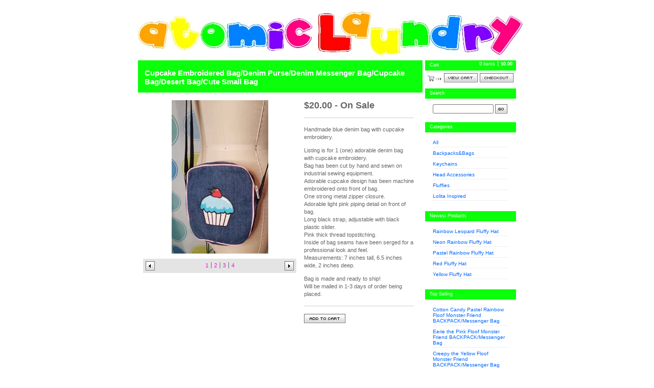

--- FILE ---
content_type: text/html; charset=utf-8
request_url: https://atomiclaundry.bigcartel.com/product/cupcake-embroidered-bag-denim-purse-denim-messenger-bag-cupcake-bag-desert-bag-cute-small-bag
body_size: 5639
content:
<!DOCTYPE html PUBLIC "-//W3C//DTD XHTML 1.0 Transitional//EN" "http://www.w3.org/TR/xhtml1/DTD/xhtml1-transitional.dtd">
<html xmlns="http://www.w3.org/1999/xhtml">
<head>
  <title>Atomic Laundry &mdash; Cupcake Embroidered Bag/Denim Purse/Denim Messenger Bag/Cupcake Bag/Desert Bag/Cute Small Bag</title>
  <meta http-equiv="Content-Type" content="text/html; charset=ISO-8859-1" />
  <meta http-equiv="Content-Language" content="en-us" />
  <meta name="description" content="Handmade blue denim bag with cupcake embroidery. Listing is for 1 (one) adorable denim bag with cupcake embroidery. Bag has been cut by hand and se..." />
  <meta name="keywords" content="Backpacks&amp;Bags, Keychains, Head Accessories, Adult Tutus/Skirts, Fluffies, Pants, Fur Cuffs/Arm Warmers, Plushies, Lolita Inspired, Kigurumi/Adult Onesie, Coffee Cozies/Drink Sleeves, Face Mask, Tails" />
  <link href="/products.rss" rel="alternate" title="Product RSS Feed" type="application/rss+xml" />
  <link href="/theme_stylesheets/215341732/1696221889/theme.css" media="screen" rel="Stylesheet" type="text/css" />
  <script src="https://assets.bigcartel.com/theme_assets/1/1.0.12/javascripts/prototype.js?v=1" type="text/javascript"></script>
  <script src="https://assets.bigcartel.com/theme_assets/1/1.0.12/javascripts/store.js?v=1" type="text/javascript"></script>
  <!-- Served from Big Cartel Storefront -->
<!-- Big Cartel generated meta tags -->
<meta name="generator" content="Big Cartel" />
<meta name="author" content="Atomic Laundry" />
<meta name="description" content="Handmade blue denim bag with cupcake embroidery. Listing is for 1 (one) adorable denim bag with cupcake embroidery. Bag has been cut by hand and..." />
<meta name="referrer" content="strict-origin-when-cross-origin" />
<meta name="product_id" content="82827954" />
<meta name="product_name" content="Cupcake Embroidered Bag/Denim Purse/Denim Messenger Bag/Cupcake Bag/Desert Bag/Cute Small Bag" />
<meta name="product_permalink" content="cupcake-embroidered-bag-denim-purse-denim-messenger-bag-cupcake-bag-desert-bag-cute-small-bag" />
<meta name="theme_name" content="Sexy" />
<meta name="theme_version" content="1.0.12" />
<meta property="og:type" content="product" />
<meta property="og:site_name" content="Atomic Laundry" />
<meta property="og:title" content="Cupcake Embroidered Bag/Denim Purse/Denim Messenger Bag/Cupcake Bag/Desert Bag/Cute Small Bag" />
<meta property="og:url" content="https://atomiclaundry.bigcartel.com/product/cupcake-embroidered-bag-denim-purse-denim-messenger-bag-cupcake-bag-desert-bag-cute-small-bag" />
<meta property="og:description" content="Handmade blue denim bag with cupcake embroidery. Listing is for 1 (one) adorable denim bag with cupcake embroidery. Bag has been cut by hand and..." />
<meta property="og:image" content="https://assets.bigcartel.com/product_images/317296629/cupcake3.jpg?auto=format&amp;fit=max&amp;h=1200&amp;w=1200" />
<meta property="og:image:secure_url" content="https://assets.bigcartel.com/product_images/317296629/cupcake3.jpg?auto=format&amp;fit=max&amp;h=1200&amp;w=1200" />
<meta property="og:price:amount" content="20.00" />
<meta property="og:price:currency" content="USD" />
<meta property="og:availability" content="instock" />
<meta name="twitter:card" content="summary_large_image" />
<meta name="twitter:title" content="Cupcake Embroidered Bag/Denim Purse/Denim Messenger Bag/Cupcake Bag/Desert Bag/Cute Small Bag" />
<meta name="twitter:description" content="Handmade blue denim bag with cupcake embroidery. Listing is for 1 (one) adorable denim bag with cupcake embroidery. Bag has been cut by hand and..." />
<meta name="twitter:image" content="https://assets.bigcartel.com/product_images/317296629/cupcake3.jpg?auto=format&amp;fit=max&amp;h=1200&amp;w=1200" />
<!-- end of generated meta tags -->

<!-- Big Cartel generated link tags -->
<link rel="canonical" href="https://atomiclaundry.bigcartel.com/product/cupcake-embroidered-bag-denim-purse-denim-messenger-bag-cupcake-bag-desert-bag-cute-small-bag" />
<link rel="alternate" href="https://atomiclaundry.bigcartel.com/products.xml" type="application/rss+xml" title="Product Feed" />
<link rel="icon" href="/favicon.svg" type="image/svg+xml" />
<link rel="icon" href="/favicon.ico" type="image/x-icon" />
<link rel="apple-touch-icon" href="/apple-touch-icon.png" />
<!-- end of generated link tags -->

<!-- Big Cartel generated structured data -->
<script type="application/ld+json">
{"@context":"https://schema.org","@type":"BreadcrumbList","itemListElement":[{"@type":"ListItem","position":1,"name":"Home","item":"https://atomiclaundry.bigcartel.com/"},{"@type":"ListItem","position":2,"name":"Products","item":"https://atomiclaundry.bigcartel.com/products"},{"@type":"ListItem","position":3,"name":"Backpacks\u0026Bags","item":"https://atomiclaundry.bigcartel.com/category/backpacks-bags"},{"@type":"ListItem","position":4,"name":"Cupcake Embroidered Bag/Denim Purse/Denim Messenger Bag/Cupcake Bag/Desert Bag/Cute Small Bag","item":"https://atomiclaundry.bigcartel.com/product/cupcake-embroidered-bag-denim-purse-denim-messenger-bag-cupcake-bag-desert-bag-cute-small-bag"}]}
</script>
<script type="application/ld+json">
{"@context":"https://schema.org/","@type":"Product","name":"Cupcake Embroidered Bag/Denim Purse/Denim Messenger Bag/Cupcake Bag/Desert Bag/Cute Small Bag","url":"https://atomiclaundry.bigcartel.com/product/cupcake-embroidered-bag-denim-purse-denim-messenger-bag-cupcake-bag-desert-bag-cute-small-bag","description":"Handmade blue denim bag with cupcake embroidery.\n\nListing is for 1 (one) adorable denim bag with cupcake embroidery.\nBag has been cut by hand and sewn on industrial sewing equipment.\nAdorable cupcake design has been machine embroidered onto front of bag.\nOne strong metal zipper closure.\nAdorable light pink piping detail on front of bag.\nLong black strap, adjustable with black plastic slider.\nPink thick thread topstitching.\nInside of bag seams have been serged for a professional look and feel.\nMeasurements: 7 inches tall, 6.5 inches wide, 2 inches deep.\n\nBag is made and ready to ship!\nWill be mailed in 1-3 days of order being placed.","sku":"82827954","image":["https://assets.bigcartel.com/product_images/317296629/cupcake3.jpg?auto=format\u0026fit=max\u0026h=1200\u0026w=1200","https://assets.bigcartel.com/product_images/317296626/cupcake2.jpg?auto=format\u0026fit=max\u0026h=1200\u0026w=1200","https://assets.bigcartel.com/product_images/317296635/cupcake4.jpg?auto=format\u0026fit=max\u0026h=1200\u0026w=1200","https://assets.bigcartel.com/product_images/317296632/cupcake5.jpg?auto=format\u0026fit=max\u0026h=1200\u0026w=1200"],"brand":{"@type":"Brand","name":"Atomic Laundry"},"offers":[{"@type":"Offer","name":"Cupcake Embroidered Bag/Denim Purse/Denim Messenger Bag/Cupcake Bag/Desert Bag/Cute Small Bag","url":"https://atomiclaundry.bigcartel.com/product/cupcake-embroidered-bag-denim-purse-denim-messenger-bag-cupcake-bag-desert-bag-cute-small-bag","sku":"316900743","price":"20.0","priceCurrency":"USD","priceValidUntil":"2027-01-21","availability":"https://schema.org/InStock","itemCondition":"NewCondition","additionalProperty":[{"@type":"PropertyValue","propertyID":"item_group_id","value":"82827954"}],"shippingDetails":[{"@type":"OfferShippingDetails","shippingDestination":{"@type":"DefinedRegion","addressCountry":"US"},"shippingRate":{"@type":"MonetaryAmount","value":"0.0","currency":"USD"}}]}]}
</script>

<!-- end of generated structured data -->

<script>
  window.bigcartel = window.bigcartel || {};
  window.bigcartel = {
    ...window.bigcartel,
    ...{"account":{"id":514421,"host":"atomiclaundry.bigcartel.com","bc_host":"atomiclaundry.bigcartel.com","currency":"USD","country":{"code":"US","name":"United States"}},"theme":{"name":"Sexy","version":"1.0.12","colors":{"button_background_color":null,"button_text_color":null,"button_hover_background_color":null,"background_color":null,"primary_text_color":null,"link_text_color":null,"link_hover_color":null}},"checkout":{"payments_enabled":true,"stripe_publishable_key":"pk_live_51JgepMBl1zvf9vLNDdMtBZLylmyRLIbOgEjxl3gpEHhcOlb3XvLlGIGlnUSbLuDn9yKvoEwvqI5CJzW6TbrTiKYu00LH9NtyR7","paypal_merchant_id":"SCMDR6KQAL3DJ"},"product":{"id":82827954,"name":"Cupcake Embroidered Bag/Denim Purse/Denim Messenger Bag/Cupcake Bag/Desert Bag/Cute Small Bag","permalink":"cupcake-embroidered-bag-denim-purse-denim-messenger-bag-cupcake-bag-desert-bag-cute-small-bag","position":44,"url":"/product/cupcake-embroidered-bag-denim-purse-denim-messenger-bag-cupcake-bag-desert-bag-cute-small-bag","status":"active","created_at":"2021-10-03T20:08:25.000Z","has_password_protection":false,"images":[{"url":"https://assets.bigcartel.com/product_images/317296629/cupcake3.jpg?auto=format\u0026fit=max\u0026h=1000\u0026w=1000","width":794,"height":1255},{"url":"https://assets.bigcartel.com/product_images/317296626/cupcake2.jpg?auto=format\u0026fit=max\u0026h=1000\u0026w=1000","width":794,"height":1633},{"url":"https://assets.bigcartel.com/product_images/317296635/cupcake4.jpg?auto=format\u0026fit=max\u0026h=1000\u0026w=1000","width":794,"height":1633},{"url":"https://assets.bigcartel.com/product_images/317296632/cupcake5.jpg?auto=format\u0026fit=max\u0026h=1000\u0026w=1000","width":794,"height":386}],"price":20.0,"default_price":20.0,"tax":0.0,"on_sale":true,"description":"Handmade blue denim bag with cupcake embroidery.\r\n\r\nListing is for 1 (one) adorable denim bag with cupcake embroidery.\r\nBag has been cut by hand and sewn on industrial sewing equipment.\r\nAdorable cupcake design has been machine embroidered onto front of bag.\r\nOne strong metal zipper closure.\r\nAdorable light pink piping detail on front of bag.\r\nLong black strap, adjustable with black plastic slider.\r\nPink thick thread topstitching.\r\nInside of bag seams have been serged for a professional look and feel.\r\nMeasurements: 7 inches tall, 6.5 inches wide, 2 inches deep.\r\n\r\nBag is made and ready to ship!\r\nWill be mailed in 1-3 days of order being placed.","has_option_groups":false,"options":[{"id":316900743,"name":"Cupcake Embroidered Bag/Denim Purse/Denim Messenger Bag/Cupcake Bag/Desert Bag/Cute Small Bag","price":20.0,"sold_out":false,"has_custom_price":false,"option_group_values":[],"isLowInventory":true,"isAlmostSoldOut":true}],"artists":[],"categories":[{"id":3160493,"name":"Backpacks\u0026Bags","permalink":"backpacks-bags","url":"/category/backpacks-bags"}],"option_groups":[],"shipping":[{"amount_alone":0.0,"amount_with_others":5.0,"country":{"id":43,"name":"United States","code":"US"}}]},"page":{"type":"product"}}
  }
</script>
<script id="stripe-js" src="https://js.stripe.com/v3/" async></script>
<script async src="https://www.paypal.com/sdk/js?client-id=AbPSFDwkxJ_Pxau-Ek8nKIMWIanP8jhAdSXX5MbFoCq_VkpAHX7DZEbfTARicVRWOVUgeUt44lu7oHF-&merchant-id=SCMDR6KQAL3DJ&currency=USD&components=messages,buttons" data-partner-attribution-id="BigCartel_SP_PPCP" data-namespace="PayPalSDK"></script>
<style type="text/css">.bc-product-video-embed { width: 100%; max-width: 640px; margin: 0 auto 1rem; } .bc-product-video-embed iframe { aspect-ratio: 16 / 9; width: 100%; border: 0; }</style>
<script type="text/javascript">
  var _bcaq = _bcaq || [];
  _bcaq.push(['_setUrl','stats1.bigcartel.com']);_bcaq.push(['_trackVisit','514421']);_bcaq.push(['_trackProduct','82827954','514421']);
  (function() {
    var bca = document.createElement('script'); bca.type = 'text/javascript'; bca.async = true;
    bca.src = '/stats.min.js';
    var s = document.getElementsByTagName('script')[0]; s.parentNode.insertBefore(bca, s);
  })();
</script>
<script src="/assets/currency-formatter-e6d2ec3fd19a4c813ec8b993b852eccecac4da727de1c7e1ecbf0a335278e93a.js"></script>

<style></style>
</head>

<div id="fb-root"></div>
<script>(function(d, s, id) {
  var js, fjs = d.getElementsByTagName(s)[0];
  if (d.getElementById(id)) return;
  js = d.createElement(s); js.id = id;
  js.src = "//connect.facebook.net/en_US/all.js#xfbml=1";
  fjs.parentNode.insertBefore(js, fjs);
}(document, 'script', 'facebook-jssdk'));</script>

<body id="product-page" class="product theme">
<div id="fb-root"></div><script>(function(d, s, id) {  var js, fjs = d.getElementsByTagName(s)[0];  if (d.getElementById(id)) return;  js = d.createElement(s); js.id = id;  js.src = "//connect.facebook.net/en_US/all.js#xfbml=1";  fjs.parentNode.insertBefore(js, fjs);}(document, 'script', 'facebook-jssdk'));</script>  <div id="wrap">

    <noscript>
      <div class="error" id="error">
        <ul>
          <li>JavaScript must be enabled to use this store!</li>
        </ul>
      </div>
    </noscript>

    

    

    <div id="header" class="image">
      <h1><a href="/"><span>Atomic Laundry</span><img src="https://assets.bigcartel.com/theme_images/1906589/AtomicLaundry.PNG" /></a></h1>
    </div>

    <div id="main">

      <div id="main-title">
        <h2><span>Cupcake Embroidered Bag/Denim Purse/Denim Messenger Bag/Cupcake Bag/Desert Bag/Cute Small Bag</span></h2>
      </div>

      <div id="main-content">
        
        <div id="product-content">


  <div id="product-images">
    <a id="product-image" href="https://assets.bigcartel.com/product_images/317296629/cupcake3.jpg?auto=format&fit=max&h=1000&w=1000"><img id="product-img" src="https://assets.bigcartel.com/product_images/317296629/cupcake3.jpg?auto=format&fit=max&h=300&w=300" alt="Image of Cupcake Embroidered Bag/Denim Purse/Denim Messenger Bag/Cupcake Bag/Desert Bag/Cute Small Bag" /><span class="stilt"></span><span class="icon_zoom"></span></a>
    
    <div class="images-nav">
      <ul class="images-list" id="images-list">
        <li class="image-1"><a href="https://assets.bigcartel.com/product_images/317296629/cupcake3.jpg?auto=format&fit=max&h=300&w=300" title="View image 1"><span>1</span></a></li><li class="image-2"><a href="https://assets.bigcartel.com/product_images/317296626/cupcake2.jpg?auto=format&fit=max&h=300&w=300" title="View image 2"><span>2</span></a></li><li class="image-3"><a href="https://assets.bigcartel.com/product_images/317296635/cupcake4.jpg?auto=format&fit=max&h=300&w=300" title="View image 3"><span>3</span></a></li><li class="image-4"><a href="https://assets.bigcartel.com/product_images/317296632/cupcake5.jpg?auto=format&fit=max&h=300&w=300" title="View image 4"><span>4</span></a></li>
      </ul>
      <div class="images-prev"><a href="#" onclick="Store.prevImage(); return false;" title="View previous image"><span>Previous</span></a></div>
      <div class="images-next"><a href="#" onclick="Store.nextImage(); return false;" title="View next image"><span>Next</span></a></div>
    </div>
    
  </div>


  <div id="product-details">

    <h3 class="price"><span><span class="currency_sign">$</span>20.00 - On Sale</span></h3>

    
    <div class="info">
      <p>Handmade blue denim bag with cupcake embroidery.</p>
<p>Listing is for 1 (one) adorable denim bag with cupcake embroidery.
<br />Bag has been cut by hand and sewn on industrial sewing equipment.
<br />Adorable cupcake design has been machine embroidered onto front of bag.
<br />One strong metal zipper closure.
<br />Adorable light pink piping detail on front of bag.
<br />Long black strap, adjustable with black plastic slider.
<br />Pink thick thread topstitching.
<br />Inside of bag seams have been serged for a professional look and feel.
<br />Measurements: 7 inches tall, 6.5 inches wide, 2 inches deep.</p>
<p>Bag is made and ready to ship!
<br />Will be mailed in 1-3 days of order being placed.</p>
    </div>
    

  

    

    <form id="product-form" method="post" action="/cart">

      

      <input type="hidden" name="cart[add][id]" id="option" value="316900743" />

      

      <button id="product-addtocart" name="submit" type="submit"><span>Add to cart</span></button>

    </form>

  

  </div>

</div>

<script type="text/javascript" charset="utf-8">

  if(typeof zoomID == 'undefined') {
    document.write("<script src=\"https://assets.bigcartel.com/theme_assets/1/1.0.12/javascripts/fancyzoom.js?v=1\" type=\"text/javascript\"><\/script>");
  }

  
  Store.fullSizeImages.push('https://assets.bigcartel.com/product_images/317296629/cupcake3.jpg?auto=format&fit=max&h=1000&w=1000');
  
  Store.fullSizeImages.push('https://assets.bigcartel.com/product_images/317296626/cupcake2.jpg?auto=format&fit=max&h=1000&w=1000');
  
  Store.fullSizeImages.push('https://assets.bigcartel.com/product_images/317296635/cupcake4.jpg?auto=format&fit=max&h=1000&w=1000');
  
  Store.fullSizeImages.push('https://assets.bigcartel.com/product_images/317296632/cupcake5.jpg?auto=format&fit=max&h=1000&w=1000');
  

</script>

        
      </div>

    </div>

    <div id="navigation">

      <div id="minicart">
        <h3 class="minicart-title"><span>Cart</span></h3>
        <ul class="minicart-contents">
          <li class="minicart-items"><span id="cart-count">0 items</span></li>
          <li class="minicart-total"><span id="cart-total"><span class="currency_sign">$</span>0.00</span></li>
        </ul>
        <div class="minicart-options">
          <div class="minicart-view"><a href="/cart" title="View Cart"><span>View Cart</span></a></div>
          <div class="minicart-checkout"><a href="/checkout" title="Checkout"><span>Checkout</span></a></div>
        </div>
      </div>

      
      <div id="search" class="pod">
        <h3 class="search-title"><span>Search</span></h3>
        <form id="search-form" name="search" action="/products" method="get">
          <input id="search-input" name="search" type="text" /><button id="search-submit" name="search-submit" type="submit" title="GO"><span>GO</span></button>
        </form>
      </div>
      

      

      <div id="categories" class="pod">
        <h3 class="categories-title"><span>Categories</span></h3>
        <ul class="categories-list">
          <li><a href="/products" title="All"><span>All</span></a></li><li><a title="View Backpacks&amp;Bags" href="/category/backpacks-bags">Backpacks&Bags</a></li><li><a title="View Keychains" href="/category/keychains">Keychains</a></li><li><a title="View Head Accessories" href="/category/head-accessories">Head Accessories</a></li><li><a title="View Fluffies" href="/category/fluffies">Fluffies</a></li><li><a title="View Lolita Inspired" href="/category/lolita-inspired">Lolita Inspired</a></li>
        </ul>
      </div>

      
      <div id="newest" class="pod">
        <h3 class="newest-title"><span>Newest Products</span></h3>
        <ul class="newest-list">
        
          <li><a title="View Rainbow Leopard Fluffy Hat " href="/product/rainbow-leopard-fluffy-hat">Rainbow Leopard Fluffy Hat </a></li><li><a title="View Neon Rainbow Fluffy Hat" href="/product/neon-rainbow-fluffy-hat">Neon Rainbow Fluffy Hat</a></li><li><a title="View Pastel Rainbow Fluffy Hat " href="/product/pastel-rainbow-fluffy-hat">Pastel Rainbow Fluffy Hat </a></li><li><a title="View Red Fluffy Hat " href="/product/red-fluffy-hat">Red Fluffy Hat </a></li><li><a title="View Yellow Fluffy Hat " href="/product/yellow-fluffy-hat">Yellow Fluffy Hat </a></li>
        
        </ul>
      </div>
      

      
      <div id="top-selling" class="pod">
        <h3 class="top-selling-title"><span>Top Selling</span></h3>
        <ul class="top-selling-list">
        
          <li><a title="View Cotton Candy Pastel Rainbow Floof Monster Friend BACKPACK/Messenger Bag" href="/product/pastel-rainbow-floof-monster-friend-backpack-messenger-bag">Cotton Candy Pastel Rainbow Floof Monster Friend BACKPACK/Messenger Bag</a></li><li><a title="View Eerie the Pink Floof Monster Friend BACKPACK/Messenger Bag" href="/product/eerie-the-pink-floof-monster-friend-backpack-messenger-bag">Eerie the Pink Floof Monster Friend BACKPACK/Messenger Bag</a></li><li><a title="View Creepy the Yellow Floof Monster Friend BACKPACK/Messenger Bag" href="/product/creepy-the-yellow-floof-monster-friend-backpack-messenger-bag">Creepy the Yellow Floof Monster Friend BACKPACK/Messenger Bag</a></li><li><a title="View Ghoulie the Purple Floof Monster Friend BACKPACK/Messenger Bag" href="/product/ghoulie-the-purple-floof-monster-friend-backpack-messenger-bag">Ghoulie the Purple Floof Monster Friend BACKPACK/Messenger Bag</a></li><li><a title="View Dreamy the Albino Floof Monster Friend BACKPACK/Messenger Bag" href="/product/rare-albino-floof-monster-friend-backpack-messenger-bag">Dreamy the Albino Floof Monster Friend BACKPACK/Messenger Bag</a></li>
        
        </ul>
      </div>
      

      

      <div id="help" class="pod">
        <h3 class="help-title"><span>Info</span></h3>
        <ul class="help-list">
          <li><a title="View About Us" href="/about-us">About Us</a></li><li><a title="View Contact" href="/contact">Contact</a></li>
        </ul>
      </div>

      <div id="badge"><a href="http://bigcartel.com" title="Check out Big Cartel"><span>Powered by Big Cartel</span></a></div>

    </div>

    <div id="footer"><span></span></div>

  </div>


  <div id="extra-1"><span></span></div>
  <div id="extra-2"><span></span></div>
  <div id="extra-3"><span></span></div>
  <div id="extra-4"><span></span></div>
  <div id="extra-5"><span></span></div>
  <div id="extra-6"><span></span></div>
  
<div class="fb-like-box" data-href="http://www.facebook.com/pages/Atomic-Laundry/297792883613606" data-width="292" data-show-faces="true" data-stream="true" data-header="true"></div>

<div class="fb-like" data-href="http://conceitedscreativecorner.bigcartel.com/" data-send="true" data-width="450" data-show-faces="true"></div>


<script defer src="https://static.cloudflareinsights.com/beacon.min.js/vcd15cbe7772f49c399c6a5babf22c1241717689176015" integrity="sha512-ZpsOmlRQV6y907TI0dKBHq9Md29nnaEIPlkf84rnaERnq6zvWvPUqr2ft8M1aS28oN72PdrCzSjY4U6VaAw1EQ==" data-cf-beacon='{"rayId":"9c178cb3096f24ea","version":"2025.9.1","serverTiming":{"name":{"cfExtPri":true,"cfEdge":true,"cfOrigin":true,"cfL4":true,"cfSpeedBrain":true,"cfCacheStatus":true}},"token":"44d6648085c9451aa740849b0372227e","b":1}' crossorigin="anonymous"></script>
</body>
</html>